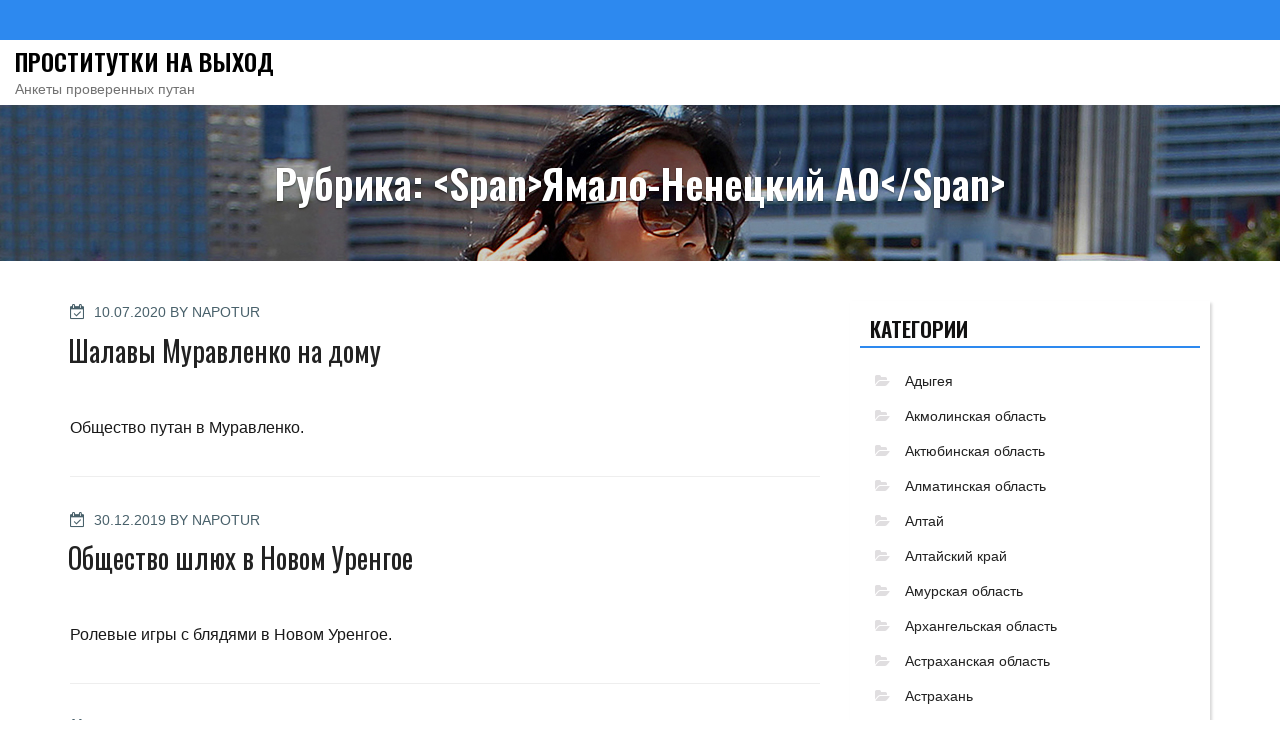

--- FILE ---
content_type: text/html; charset=UTF-8
request_url: https://posterfoto.ru/tours/category/yamalo-neneckij-ao
body_size: 12601
content:
<!DOCTYPE html>
<html lang="ru-RU" prefix="og: https://ogp.me/ns#" class="no-js">
<head>
<meta charset="UTF-8">
<meta name="viewport" content="width=device-width, initial-scale=1">
<link rel="profile" href="https://gmpg.org/xfn/11">
<script>(function(html){html.className = html.className.replace(/\bno-js\b/,'js')})(document.documentElement);</script>

<!-- SEO от Rank Math - https://rankmath.com/ -->
<title>Ямало-Ненецкий АО - Проститутки на выход</title>
<meta name="robots" content="index, follow, max-snippet:-1, max-video-preview:-1, max-image-preview:large"/>
<link rel="canonical" href="https://posterfoto.ru/tours/category/yamalo-neneckij-ao" />
<link rel="next" href="https://posterfoto.ru/tours/category/yamalo-neneckij-ao/page/2" />
<meta property="og:locale" content="ru_RU" />
<meta property="og:type" content="article" />
<meta property="og:title" content="Ямало-Ненецкий АО - Проститутки на выход" />
<meta property="og:url" content="http://posterfoto.ru/tours/category/yamalo-neneckij-ao" />
<meta property="og:site_name" content="Проститутки на выход" />
<meta name="twitter:card" content="summary_large_image" />
<meta name="twitter:title" content="Ямало-Ненецкий АО - Проститутки на выход" />
<meta name="twitter:label1" content="Записи" />
<meta name="twitter:data1" content="27" />
<script type="application/ld+json" class="rank-math-schema">{"@context":"https://schema.org","@graph":[{"@type":"Person","@id":"http://posterfoto.ru/#person","name":"\u041f\u0440\u043e\u0441\u0442\u0438\u0442\u0443\u0442\u043a\u0438 \u043d\u0430 \u0432\u044b\u0445\u043e\u0434"},{"@type":"WebSite","@id":"http://posterfoto.ru/#website","url":"http://posterfoto.ru","name":"\u041f\u0440\u043e\u0441\u0442\u0438\u0442\u0443\u0442\u043a\u0438 \u043d\u0430 \u0432\u044b\u0445\u043e\u0434","publisher":{"@id":"http://posterfoto.ru/#person"},"inLanguage":"ru-RU"},{"@type":"CollectionPage","@id":"http://posterfoto.ru/tours/category/yamalo-neneckij-ao#webpage","url":"http://posterfoto.ru/tours/category/yamalo-neneckij-ao","name":"\u042f\u043c\u0430\u043b\u043e-\u041d\u0435\u043d\u0435\u0446\u043a\u0438\u0439 \u0410\u041e - \u041f\u0440\u043e\u0441\u0442\u0438\u0442\u0443\u0442\u043a\u0438 \u043d\u0430 \u0432\u044b\u0445\u043e\u0434","isPartOf":{"@id":"http://posterfoto.ru/#website"},"inLanguage":"ru-RU"}]}</script>
<!-- /Rank Math WordPress SEO плагин -->

<link rel='dns-prefetch' href='//fonts.googleapis.com' />
<link href='https://fonts.gstatic.com' crossorigin rel='preconnect' />
<link rel="alternate" type="application/rss+xml" title="Проститутки на выход &raquo; Лента" href="https://posterfoto.ru/feed" />
<link rel="alternate" type="application/rss+xml" title="Проститутки на выход &raquo; Лента комментариев" href="https://posterfoto.ru/comments/feed" />
<link rel="alternate" type="application/rss+xml" title="Проститутки на выход &raquo; Лента рубрики Ямало-Ненецкий АО" href="https://posterfoto.ru/tours/category/yamalo-neneckij-ao/feed" />
<script type="text/javascript">
window._wpemojiSettings = {"baseUrl":"https:\/\/s.w.org\/images\/core\/emoji\/14.0.0\/72x72\/","ext":".png","svgUrl":"https:\/\/s.w.org\/images\/core\/emoji\/14.0.0\/svg\/","svgExt":".svg","source":{"concatemoji":"http:\/\/posterfoto.ru\/wp-includes\/js\/wp-emoji-release.min.js?ver=6.3.7"}};
/*! This file is auto-generated */
!function(i,n){var o,s,e;function c(e){try{var t={supportTests:e,timestamp:(new Date).valueOf()};sessionStorage.setItem(o,JSON.stringify(t))}catch(e){}}function p(e,t,n){e.clearRect(0,0,e.canvas.width,e.canvas.height),e.fillText(t,0,0);var t=new Uint32Array(e.getImageData(0,0,e.canvas.width,e.canvas.height).data),r=(e.clearRect(0,0,e.canvas.width,e.canvas.height),e.fillText(n,0,0),new Uint32Array(e.getImageData(0,0,e.canvas.width,e.canvas.height).data));return t.every(function(e,t){return e===r[t]})}function u(e,t,n){switch(t){case"flag":return n(e,"\ud83c\udff3\ufe0f\u200d\u26a7\ufe0f","\ud83c\udff3\ufe0f\u200b\u26a7\ufe0f")?!1:!n(e,"\ud83c\uddfa\ud83c\uddf3","\ud83c\uddfa\u200b\ud83c\uddf3")&&!n(e,"\ud83c\udff4\udb40\udc67\udb40\udc62\udb40\udc65\udb40\udc6e\udb40\udc67\udb40\udc7f","\ud83c\udff4\u200b\udb40\udc67\u200b\udb40\udc62\u200b\udb40\udc65\u200b\udb40\udc6e\u200b\udb40\udc67\u200b\udb40\udc7f");case"emoji":return!n(e,"\ud83e\udef1\ud83c\udffb\u200d\ud83e\udef2\ud83c\udfff","\ud83e\udef1\ud83c\udffb\u200b\ud83e\udef2\ud83c\udfff")}return!1}function f(e,t,n){var r="undefined"!=typeof WorkerGlobalScope&&self instanceof WorkerGlobalScope?new OffscreenCanvas(300,150):i.createElement("canvas"),a=r.getContext("2d",{willReadFrequently:!0}),o=(a.textBaseline="top",a.font="600 32px Arial",{});return e.forEach(function(e){o[e]=t(a,e,n)}),o}function t(e){var t=i.createElement("script");t.src=e,t.defer=!0,i.head.appendChild(t)}"undefined"!=typeof Promise&&(o="wpEmojiSettingsSupports",s=["flag","emoji"],n.supports={everything:!0,everythingExceptFlag:!0},e=new Promise(function(e){i.addEventListener("DOMContentLoaded",e,{once:!0})}),new Promise(function(t){var n=function(){try{var e=JSON.parse(sessionStorage.getItem(o));if("object"==typeof e&&"number"==typeof e.timestamp&&(new Date).valueOf()<e.timestamp+604800&&"object"==typeof e.supportTests)return e.supportTests}catch(e){}return null}();if(!n){if("undefined"!=typeof Worker&&"undefined"!=typeof OffscreenCanvas&&"undefined"!=typeof URL&&URL.createObjectURL&&"undefined"!=typeof Blob)try{var e="postMessage("+f.toString()+"("+[JSON.stringify(s),u.toString(),p.toString()].join(",")+"));",r=new Blob([e],{type:"text/javascript"}),a=new Worker(URL.createObjectURL(r),{name:"wpTestEmojiSupports"});return void(a.onmessage=function(e){c(n=e.data),a.terminate(),t(n)})}catch(e){}c(n=f(s,u,p))}t(n)}).then(function(e){for(var t in e)n.supports[t]=e[t],n.supports.everything=n.supports.everything&&n.supports[t],"flag"!==t&&(n.supports.everythingExceptFlag=n.supports.everythingExceptFlag&&n.supports[t]);n.supports.everythingExceptFlag=n.supports.everythingExceptFlag&&!n.supports.flag,n.DOMReady=!1,n.readyCallback=function(){n.DOMReady=!0}}).then(function(){return e}).then(function(){var e;n.supports.everything||(n.readyCallback(),(e=n.source||{}).concatemoji?t(e.concatemoji):e.wpemoji&&e.twemoji&&(t(e.twemoji),t(e.wpemoji)))}))}((window,document),window._wpemojiSettings);
</script>
<style type="text/css">
img.wp-smiley,
img.emoji {
	display: inline !important;
	border: none !important;
	box-shadow: none !important;
	height: 1em !important;
	width: 1em !important;
	margin: 0 0.07em !important;
	vertical-align: -0.1em !important;
	background: none !important;
	padding: 0 !important;
}
</style>
	<link rel='stylesheet' id='wp-block-library-css' href="https://posterfoto.ru/wp-includes/css/dist/block-library/style.min.css?ver=6.3.7" type='text/css' media='all' />
<style id='classic-theme-styles-inline-css' type='text/css'>
/*! This file is auto-generated */
.wp-block-button__link{color:#fff;background-color:#32373c;border-radius:9999px;box-shadow:none;text-decoration:none;padding:calc(.667em + 2px) calc(1.333em + 2px);font-size:1.125em}.wp-block-file__button{background:#32373c;color:#fff;text-decoration:none}
</style>
<style id='global-styles-inline-css' type='text/css'>
body{--wp--preset--color--black: #000000;--wp--preset--color--cyan-bluish-gray: #abb8c3;--wp--preset--color--white: #ffffff;--wp--preset--color--pale-pink: #f78da7;--wp--preset--color--vivid-red: #cf2e2e;--wp--preset--color--luminous-vivid-orange: #ff6900;--wp--preset--color--luminous-vivid-amber: #fcb900;--wp--preset--color--light-green-cyan: #7bdcb5;--wp--preset--color--vivid-green-cyan: #00d084;--wp--preset--color--pale-cyan-blue: #8ed1fc;--wp--preset--color--vivid-cyan-blue: #0693e3;--wp--preset--color--vivid-purple: #9b51e0;--wp--preset--gradient--vivid-cyan-blue-to-vivid-purple: linear-gradient(135deg,rgba(6,147,227,1) 0%,rgb(155,81,224) 100%);--wp--preset--gradient--light-green-cyan-to-vivid-green-cyan: linear-gradient(135deg,rgb(122,220,180) 0%,rgb(0,208,130) 100%);--wp--preset--gradient--luminous-vivid-amber-to-luminous-vivid-orange: linear-gradient(135deg,rgba(252,185,0,1) 0%,rgba(255,105,0,1) 100%);--wp--preset--gradient--luminous-vivid-orange-to-vivid-red: linear-gradient(135deg,rgba(255,105,0,1) 0%,rgb(207,46,46) 100%);--wp--preset--gradient--very-light-gray-to-cyan-bluish-gray: linear-gradient(135deg,rgb(238,238,238) 0%,rgb(169,184,195) 100%);--wp--preset--gradient--cool-to-warm-spectrum: linear-gradient(135deg,rgb(74,234,220) 0%,rgb(151,120,209) 20%,rgb(207,42,186) 40%,rgb(238,44,130) 60%,rgb(251,105,98) 80%,rgb(254,248,76) 100%);--wp--preset--gradient--blush-light-purple: linear-gradient(135deg,rgb(255,206,236) 0%,rgb(152,150,240) 100%);--wp--preset--gradient--blush-bordeaux: linear-gradient(135deg,rgb(254,205,165) 0%,rgb(254,45,45) 50%,rgb(107,0,62) 100%);--wp--preset--gradient--luminous-dusk: linear-gradient(135deg,rgb(255,203,112) 0%,rgb(199,81,192) 50%,rgb(65,88,208) 100%);--wp--preset--gradient--pale-ocean: linear-gradient(135deg,rgb(255,245,203) 0%,rgb(182,227,212) 50%,rgb(51,167,181) 100%);--wp--preset--gradient--electric-grass: linear-gradient(135deg,rgb(202,248,128) 0%,rgb(113,206,126) 100%);--wp--preset--gradient--midnight: linear-gradient(135deg,rgb(2,3,129) 0%,rgb(40,116,252) 100%);--wp--preset--font-size--small: 13px;--wp--preset--font-size--medium: 20px;--wp--preset--font-size--large: 36px;--wp--preset--font-size--x-large: 42px;--wp--preset--spacing--20: 0.44rem;--wp--preset--spacing--30: 0.67rem;--wp--preset--spacing--40: 1rem;--wp--preset--spacing--50: 1.5rem;--wp--preset--spacing--60: 2.25rem;--wp--preset--spacing--70: 3.38rem;--wp--preset--spacing--80: 5.06rem;--wp--preset--shadow--natural: 6px 6px 9px rgba(0, 0, 0, 0.2);--wp--preset--shadow--deep: 12px 12px 50px rgba(0, 0, 0, 0.4);--wp--preset--shadow--sharp: 6px 6px 0px rgba(0, 0, 0, 0.2);--wp--preset--shadow--outlined: 6px 6px 0px -3px rgba(255, 255, 255, 1), 6px 6px rgba(0, 0, 0, 1);--wp--preset--shadow--crisp: 6px 6px 0px rgba(0, 0, 0, 1);}:where(.is-layout-flex){gap: 0.5em;}:where(.is-layout-grid){gap: 0.5em;}body .is-layout-flow > .alignleft{float: left;margin-inline-start: 0;margin-inline-end: 2em;}body .is-layout-flow > .alignright{float: right;margin-inline-start: 2em;margin-inline-end: 0;}body .is-layout-flow > .aligncenter{margin-left: auto !important;margin-right: auto !important;}body .is-layout-constrained > .alignleft{float: left;margin-inline-start: 0;margin-inline-end: 2em;}body .is-layout-constrained > .alignright{float: right;margin-inline-start: 2em;margin-inline-end: 0;}body .is-layout-constrained > .aligncenter{margin-left: auto !important;margin-right: auto !important;}body .is-layout-constrained > :where(:not(.alignleft):not(.alignright):not(.alignfull)){max-width: var(--wp--style--global--content-size);margin-left: auto !important;margin-right: auto !important;}body .is-layout-constrained > .alignwide{max-width: var(--wp--style--global--wide-size);}body .is-layout-flex{display: flex;}body .is-layout-flex{flex-wrap: wrap;align-items: center;}body .is-layout-flex > *{margin: 0;}body .is-layout-grid{display: grid;}body .is-layout-grid > *{margin: 0;}:where(.wp-block-columns.is-layout-flex){gap: 2em;}:where(.wp-block-columns.is-layout-grid){gap: 2em;}:where(.wp-block-post-template.is-layout-flex){gap: 1.25em;}:where(.wp-block-post-template.is-layout-grid){gap: 1.25em;}.has-black-color{color: var(--wp--preset--color--black) !important;}.has-cyan-bluish-gray-color{color: var(--wp--preset--color--cyan-bluish-gray) !important;}.has-white-color{color: var(--wp--preset--color--white) !important;}.has-pale-pink-color{color: var(--wp--preset--color--pale-pink) !important;}.has-vivid-red-color{color: var(--wp--preset--color--vivid-red) !important;}.has-luminous-vivid-orange-color{color: var(--wp--preset--color--luminous-vivid-orange) !important;}.has-luminous-vivid-amber-color{color: var(--wp--preset--color--luminous-vivid-amber) !important;}.has-light-green-cyan-color{color: var(--wp--preset--color--light-green-cyan) !important;}.has-vivid-green-cyan-color{color: var(--wp--preset--color--vivid-green-cyan) !important;}.has-pale-cyan-blue-color{color: var(--wp--preset--color--pale-cyan-blue) !important;}.has-vivid-cyan-blue-color{color: var(--wp--preset--color--vivid-cyan-blue) !important;}.has-vivid-purple-color{color: var(--wp--preset--color--vivid-purple) !important;}.has-black-background-color{background-color: var(--wp--preset--color--black) !important;}.has-cyan-bluish-gray-background-color{background-color: var(--wp--preset--color--cyan-bluish-gray) !important;}.has-white-background-color{background-color: var(--wp--preset--color--white) !important;}.has-pale-pink-background-color{background-color: var(--wp--preset--color--pale-pink) !important;}.has-vivid-red-background-color{background-color: var(--wp--preset--color--vivid-red) !important;}.has-luminous-vivid-orange-background-color{background-color: var(--wp--preset--color--luminous-vivid-orange) !important;}.has-luminous-vivid-amber-background-color{background-color: var(--wp--preset--color--luminous-vivid-amber) !important;}.has-light-green-cyan-background-color{background-color: var(--wp--preset--color--light-green-cyan) !important;}.has-vivid-green-cyan-background-color{background-color: var(--wp--preset--color--vivid-green-cyan) !important;}.has-pale-cyan-blue-background-color{background-color: var(--wp--preset--color--pale-cyan-blue) !important;}.has-vivid-cyan-blue-background-color{background-color: var(--wp--preset--color--vivid-cyan-blue) !important;}.has-vivid-purple-background-color{background-color: var(--wp--preset--color--vivid-purple) !important;}.has-black-border-color{border-color: var(--wp--preset--color--black) !important;}.has-cyan-bluish-gray-border-color{border-color: var(--wp--preset--color--cyan-bluish-gray) !important;}.has-white-border-color{border-color: var(--wp--preset--color--white) !important;}.has-pale-pink-border-color{border-color: var(--wp--preset--color--pale-pink) !important;}.has-vivid-red-border-color{border-color: var(--wp--preset--color--vivid-red) !important;}.has-luminous-vivid-orange-border-color{border-color: var(--wp--preset--color--luminous-vivid-orange) !important;}.has-luminous-vivid-amber-border-color{border-color: var(--wp--preset--color--luminous-vivid-amber) !important;}.has-light-green-cyan-border-color{border-color: var(--wp--preset--color--light-green-cyan) !important;}.has-vivid-green-cyan-border-color{border-color: var(--wp--preset--color--vivid-green-cyan) !important;}.has-pale-cyan-blue-border-color{border-color: var(--wp--preset--color--pale-cyan-blue) !important;}.has-vivid-cyan-blue-border-color{border-color: var(--wp--preset--color--vivid-cyan-blue) !important;}.has-vivid-purple-border-color{border-color: var(--wp--preset--color--vivid-purple) !important;}.has-vivid-cyan-blue-to-vivid-purple-gradient-background{background: var(--wp--preset--gradient--vivid-cyan-blue-to-vivid-purple) !important;}.has-light-green-cyan-to-vivid-green-cyan-gradient-background{background: var(--wp--preset--gradient--light-green-cyan-to-vivid-green-cyan) !important;}.has-luminous-vivid-amber-to-luminous-vivid-orange-gradient-background{background: var(--wp--preset--gradient--luminous-vivid-amber-to-luminous-vivid-orange) !important;}.has-luminous-vivid-orange-to-vivid-red-gradient-background{background: var(--wp--preset--gradient--luminous-vivid-orange-to-vivid-red) !important;}.has-very-light-gray-to-cyan-bluish-gray-gradient-background{background: var(--wp--preset--gradient--very-light-gray-to-cyan-bluish-gray) !important;}.has-cool-to-warm-spectrum-gradient-background{background: var(--wp--preset--gradient--cool-to-warm-spectrum) !important;}.has-blush-light-purple-gradient-background{background: var(--wp--preset--gradient--blush-light-purple) !important;}.has-blush-bordeaux-gradient-background{background: var(--wp--preset--gradient--blush-bordeaux) !important;}.has-luminous-dusk-gradient-background{background: var(--wp--preset--gradient--luminous-dusk) !important;}.has-pale-ocean-gradient-background{background: var(--wp--preset--gradient--pale-ocean) !important;}.has-electric-grass-gradient-background{background: var(--wp--preset--gradient--electric-grass) !important;}.has-midnight-gradient-background{background: var(--wp--preset--gradient--midnight) !important;}.has-small-font-size{font-size: var(--wp--preset--font-size--small) !important;}.has-medium-font-size{font-size: var(--wp--preset--font-size--medium) !important;}.has-large-font-size{font-size: var(--wp--preset--font-size--large) !important;}.has-x-large-font-size{font-size: var(--wp--preset--font-size--x-large) !important;}
.wp-block-navigation a:where(:not(.wp-element-button)){color: inherit;}
:where(.wp-block-post-template.is-layout-flex){gap: 1.25em;}:where(.wp-block-post-template.is-layout-grid){gap: 1.25em;}
:where(.wp-block-columns.is-layout-flex){gap: 2em;}:where(.wp-block-columns.is-layout-grid){gap: 2em;}
.wp-block-pullquote{font-size: 1.5em;line-height: 1.6;}
</style>
<link rel='stylesheet' id='same-category-posts-css' href="https://posterfoto.ru/wp-content/plugins/same-category-posts/same-category-posts.css?ver=6.3.7" type='text/css' media='all' />
<link rel='stylesheet' id='the-business-wp-fonts-css' href='https://fonts.googleapis.com/css?family=Raleway%3A300%2C300i%2C400%2C400i%2C600%2C600i%2C800%2C800i%7COswald%3A300%2C300i%2C400%2C400i%2C600%2C600i%2C800%2C800i&#038;subset=latin%2Clatin-ext' type='text/css' media='all' />
<link rel='stylesheet' id='boostrap-css-css' href="https://posterfoto.ru/wp-content/themes/the-business-wp/css/bootstrap.min.css?ver=3.3.6" type='text/css' media='all' />
<link rel='stylesheet' id='the-business-wp-style-css' href="https://posterfoto.ru/wp-content/themes/the-business-wp/style.css?ver=6.3.7" type='text/css' media='all' />
<link rel='stylesheet' id='fontawesome-css-css' href="https://posterfoto.ru/wp-content/themes/the-business-wp/fonts/font-awesome/css/font-awesome.css?ver=4.7" type='text/css' media='all' />
<link rel='stylesheet' id='rpt_front_style-css' href="https://posterfoto.ru/wp-content/plugins/related-posts-thumbnails/assets/css/front.css?ver=1.6.2" type='text/css' media='all' />
<!--[if lt IE 9]>
<script type='text/javascript' src='http://posterfoto.ru/wp-content/themes/the-business-wp/js/html5.js?ver=3.7.3' id='html5-js'></script>
<![endif]-->
<script type='text/javascript' src="https://posterfoto.ru/wp-includes/js/jquery/jquery.min.js?ver=3.7.0" id='jquery-core-js'></script>
<script type='text/javascript' src="https://posterfoto.ru/wp-includes/js/jquery/jquery-migrate.min.js?ver=3.4.1" id='jquery-migrate-js'></script>
<link rel="https://api.w.org/" href="https://posterfoto.ru/wp-json/" /><link rel="alternate" type="application/json" href="https://posterfoto.ru/wp-json/wp/v2/categories/23" /><link rel="EditURI" type="application/rsd+xml" title="RSD" href="https://posterfoto.ru/xmlrpc.php?rsd" />
<meta name="generator" content="WordPress 6.3.7" />
	<style type="text/css" id="custom-footer-colors" >
		

.footer-foreground {}
.footer-foreground .widget-title, 
.footer-foreground a, 
.footer-foreground p, 
.footer-foreground li,
.footer-foreground table,
.footer-foreground .widget
{
  color:#fff;
}

.footer-foreground a:hover, .footer-foreground a:active {color:#2d89ef;}

	</style>
      <style>
      #related_posts_thumbnails li{
          border-right: 1px solid #dddddd;
          background-color: #ffffff      }
      #related_posts_thumbnails li:hover{
          background-color: #eeeeee;
      }
      .relpost_content{
          font-size: 12px;
          color: #333333;
      }
      .relpost-block-single{
          background-color: #ffffff;
          border-right: 1px solid  #dddddd;
          border-left: 1px solid  #dddddd;
          margin-right: -1px;
      }
      .relpost-block-single:hover{
          background-color: #eeeeee;
      }
      </style>

  </head>
<body class="archive category category-yamalo-neneckij-ao category-23 group-blog hfeed has-header-image has-sidebar colors-blue" >

<!-- The Search Modal Dialog -->
<div id="myModal" class="modal">
  <!-- Modal content -->
  <div class="modal-content">
    <span id="search-close" class="close">&times;</span>
	<br/> <br/>
    

<form role="search" method="get" class="search-form" action="https://posterfoto.ru/">
	<label for="search-form-6973b2dbeccc0">
		<span class="screen-reader-text">Search for:</span>
	</label>
	<input type="search" id="search-form-6973b2dbeccc0" class="search-field" placeholder="Search &hellip;" value="" name="s" />
	<button type="submit" class="search-submit"><span class="fa icon fa-search" aria-hidden="true" role="img"> <use href="#icon-search" xlink:href="#icon-search"></use> </span><span class="screen-reader-text">Search</span></button>
</form>
	<br/> 
  </div>
</div><!-- end search model-->

<div id="page" class="site">


<a class="skip-link screen-reader-text" href="#main">
Skip to content</a>
<header id="masthead" class="site-header" role="banner">

	<!-- start of mini header -->
		      
			<div class="mini-header hidden-xs">
				<div class="container">
					
						<div class="col-md-6 col-sm-6 header-contact-section" >
						 
							<ul class="contact-list-top">
																					</ul>
						 
						</div>
						<div class="col-md-6 col-sm-6">			
							<ul class="mimi-header-social-icon pull-right animate fadeInRight" >							
																																							</ul>
						</div>	
					
				</div>	
			</div>
				
	 <!-- .end of contacts mini header -->  
	 
  <!--top menu, site branding-->
 <div id="sticky-nav" >
   <div class="container vertical-center"> 
    <div class="col-md-4 col-sm-4 site-branding" >
	      <div class="site-branding-text">
                <p class="site-title"><a href="https://posterfoto.ru/" rel="home">Проститутки на выход</a></p>
                        <p class="site-description">Анкеты проверенных путан</p>
              </div>
      <!-- .site-branding-text -->
    </div>
    <!-- .end of site-branding -->
	
	<!-- start of navigation menu -->
    <div class="col-md-8 col-sm-8 " >	
      	  
    </div>  
	<!-- end of navigation menu --> 
	
			
   </div>
   <!-- .container -->	
  </div>
  <!-- #masthead -->
  
</header>

 	
	<div class="sub-header" style="background:url('http://posterfoto.ru/wp-content/uploads/0308508.jpg');">
	
	<div class="sub-header-inner sectionoverlay">
	<div class="title">Рубрика: &lt;span&gt;Ямало-Ненецкий АО&lt;/span&gt;</div>	</div>
</div><!-- .sub-header -->

<div class="container background">

	<div class="row">
				
	<div id="primary" class="col-md-8 col-sm-8 content-area">
		<main id="main" class="site-main" role="main">

					
<article id="post-10307" class="post-10307 post type-post status-publish format-standard has-post-thumbnail hentry category-yamalo-neneckij-ao tag-novenkie">

	<header class="entry-header">
					<div class="entry-meta">
				<span class="screen-reader-text">Posted on</span> <a href="https://posterfoto.ru/tours/10307" rel="bookmark"><time class="entry-date published updated" datetime="2020-07-10T08:19:53+03:00">10.07.2020</time></a>				<span> by napotur</span>
								
			</div><!-- .entry-meta -->
		
		<h2 class="entry-title"><a href="https://posterfoto.ru/tours/10307" rel="bookmark">Шалавы Муравленко на дому</a></h2>	</header><!-- .entry-header -->
	
		<div class="post-thumbnail" >
		<a href="https://posterfoto.ru/tours/10307">
			<img width="500" height="475" src="https://posterfoto.ru/wp-content/uploads/vqa_95262.jpg" class="attachment-full size-full wp-post-image" alt="" decoding="async" fetchpriority="high" srcset="http://posterfoto.ru/wp-content/uploads/vqa_95262.jpg 500w, http://posterfoto.ru/wp-content/uploads/vqa_95262-300x285.jpg 300w" sizes="(max-width: 500px) 100vw, 500px" />		</a>
	</div><!-- .post-thumbnail -->
		
	
	<div class="entry-container">	
		<div class="entry-summary">
			<p>Общество путан в Муравленко.</p>
		</div><!-- .entry-summary -->
	</div>

</article><!-- #post-## -->

<article id="post-4709" class="post-4709 post type-post status-publish format-standard has-post-thumbnail hentry category-yamalo-neneckij-ao tag-chastnie">

	<header class="entry-header">
					<div class="entry-meta">
				<span class="screen-reader-text">Posted on</span> <a href="https://posterfoto.ru/tours/4709" rel="bookmark"><time class="entry-date published updated" datetime="2019-12-30T05:39:21+03:00">30.12.2019</time></a>				<span> by napotur</span>
								
			</div><!-- .entry-meta -->
		
		<h2 class="entry-title"><a href="https://posterfoto.ru/tours/4709" rel="bookmark">Общество шлюх в Новом Уренгое</a></h2>	</header><!-- .entry-header -->
	
		<div class="post-thumbnail" >
		<a href="https://posterfoto.ru/tours/4709">
			<img width="500" height="651" src="https://posterfoto.ru/wp-content/uploads/vqa_97321.jpg" class="attachment-full size-full wp-post-image" alt="" decoding="async" srcset="http://posterfoto.ru/wp-content/uploads/vqa_97321.jpg 500w, http://posterfoto.ru/wp-content/uploads/vqa_97321-230x300.jpg 230w" sizes="(max-width: 500px) 100vw, 500px" />		</a>
	</div><!-- .post-thumbnail -->
		
	
	<div class="entry-container">	
		<div class="entry-summary">
			<p>Ролевые игры с блядями в Новом Уренгое.</p>
		</div><!-- .entry-summary -->
	</div>

</article><!-- #post-## -->

<article id="post-7822" class="post-7822 post type-post status-publish format-standard has-post-thumbnail hentry category-yamalo-neneckij-ao tag-nedorogie">

	<header class="entry-header">
					<div class="entry-meta">
				<span class="screen-reader-text">Posted on</span> <a href="https://posterfoto.ru/tours/7822" rel="bookmark"><time class="entry-date published updated" datetime="2019-08-24T17:23:56+03:00">24.08.2019</time></a>				<span> by napotur</span>
								
			</div><!-- .entry-meta -->
		
		<h2 class="entry-title"><a href="https://posterfoto.ru/tours/7822" rel="bookmark">Шлюхи-азиатки в Надыме</a></h2>	</header><!-- .entry-header -->
	
		<div class="post-thumbnail" >
		<a href="https://posterfoto.ru/tours/7822">
			<img width="500" height="279" src="https://posterfoto.ru/wp-content/uploads/vqa_97400.jpg" class="attachment-full size-full wp-post-image" alt="" decoding="async" srcset="http://posterfoto.ru/wp-content/uploads/vqa_97400.jpg 500w, http://posterfoto.ru/wp-content/uploads/vqa_97400-300x167.jpg 300w" sizes="(max-width: 500px) 100vw, 500px" />		</a>
	</div><!-- .post-thumbnail -->
		
	
	<div class="entry-container">	
		<div class="entry-summary">
			<p>Поиск в Надыме шалавы?</p>
		</div><!-- .entry-summary -->
	</div>

</article><!-- #post-## -->

<article id="post-10155" class="post-10155 post type-post status-publish format-standard has-post-thumbnail hentry category-yamalo-neneckij-ao tag-novenkie">

	<header class="entry-header">
					<div class="entry-meta">
				<span class="screen-reader-text">Posted on</span> <a href="https://posterfoto.ru/tours/10155" rel="bookmark"><time class="entry-date published updated" datetime="2019-07-21T00:52:45+03:00">21.07.2019</time></a>				<span> by napotur</span>
								
			</div><!-- .entry-meta -->
		
		<h2 class="entry-title"><a href="https://posterfoto.ru/tours/10155" rel="bookmark">Бляди Лабытнанги в контакте</a></h2>	</header><!-- .entry-header -->
	
		<div class="post-thumbnail" >
		<a href="https://posterfoto.ru/tours/10155">
			<img width="500" height="604" src="https://posterfoto.ru/wp-content/uploads/vqa_95480.jpg" class="attachment-full size-full wp-post-image" alt="" decoding="async" loading="lazy" srcset="http://posterfoto.ru/wp-content/uploads/vqa_95480.jpg 500w, http://posterfoto.ru/wp-content/uploads/vqa_95480-248x300.jpg 248w" sizes="(max-width: 500px) 100vw, 500px" />		</a>
	</div><!-- .post-thumbnail -->
		
	
	<div class="entry-container">	
		<div class="entry-summary">
			<p>Фото/видео блядей Лабытнанги.</p>
		</div><!-- .entry-summary -->
	</div>

</article><!-- #post-## -->

<article id="post-10140" class="post-10140 post type-post status-publish format-standard has-post-thumbnail hentry category-yamalo-neneckij-ao tag-novenkie">

	<header class="entry-header">
					<div class="entry-meta">
				<span class="screen-reader-text">Posted on</span> <a href="https://posterfoto.ru/tours/10140" rel="bookmark"><time class="entry-date published updated" datetime="2019-07-21T00:52:44+03:00">21.07.2019</time></a>				<span> by napotur</span>
								
			</div><!-- .entry-meta -->
		
		<h2 class="entry-title"><a href="https://posterfoto.ru/tours/10140" rel="bookmark">Путаны в Надыме (секс втроём)</a></h2>	</header><!-- .entry-header -->
	
		<div class="post-thumbnail" >
		<a href="https://posterfoto.ru/tours/10140">
			<img width="322" height="270" src="https://posterfoto.ru/wp-content/uploads/vqa_95728.jpg" class="attachment-full size-full wp-post-image" alt="" decoding="async" loading="lazy" srcset="http://posterfoto.ru/wp-content/uploads/vqa_95728.jpg 322w, http://posterfoto.ru/wp-content/uploads/vqa_95728-300x252.jpg 300w" sizes="(max-width: 322px) 100vw, 322px" />		</a>
	</div><!-- .post-thumbnail -->
		
	
	<div class="entry-container">	
		<div class="entry-summary">
			<p>Проститутки для секса в Надыме.</p>
		</div><!-- .entry-summary -->
	</div>

</article><!-- #post-## -->

<article id="post-10063" class="post-10063 post type-post status-publish format-standard has-post-thumbnail hentry category-yamalo-neneckij-ao tag-novenkie">

	<header class="entry-header">
					<div class="entry-meta">
				<span class="screen-reader-text">Posted on</span> <a href="https://posterfoto.ru/tours/10063" rel="bookmark"><time class="entry-date published updated" datetime="2019-07-21T00:52:41+03:00">21.07.2019</time></a>				<span> by napotur</span>
								
			</div><!-- .entry-meta -->
		
		<h2 class="entry-title"><a href="https://posterfoto.ru/tours/10063" rel="bookmark">Реальные бляди Ноябрьска</a></h2>	</header><!-- .entry-header -->
	
		<div class="post-thumbnail" >
		<a href="https://posterfoto.ru/tours/10063">
			<img width="500" height="237" src="https://posterfoto.ru/wp-content/uploads/vqa_96203.jpg" class="attachment-full size-full wp-post-image" alt="" decoding="async" loading="lazy" srcset="http://posterfoto.ru/wp-content/uploads/vqa_96203.jpg 500w, http://posterfoto.ru/wp-content/uploads/vqa_96203-300x142.jpg 300w" sizes="(max-width: 500px) 100vw, 500px" />		</a>
	</div><!-- .post-thumbnail -->
		
	
	<div class="entry-container">	
		<div class="entry-summary">
			<p>Шлюхи в городе Ноябрьске.</p>
		</div><!-- .entry-summary -->
	</div>

</article><!-- #post-## -->

<article id="post-8442" class="post-8442 post type-post status-publish format-standard has-post-thumbnail hentry category-yamalo-neneckij-ao tag-nedorogie">

	<header class="entry-header">
					<div class="entry-meta">
				<span class="screen-reader-text">Posted on</span> <a href="https://posterfoto.ru/tours/8442" rel="bookmark"><time class="entry-date published updated" datetime="2019-07-21T00:49:31+03:00">21.07.2019</time></a>				<span> by napotur</span>
								
			</div><!-- .entry-meta -->
		
		<h2 class="entry-title"><a href="https://posterfoto.ru/tours/8442" rel="bookmark">Классные шалавы Ноябрьска</a></h2>	</header><!-- .entry-header -->
	
		<div class="post-thumbnail" >
		<a href="https://posterfoto.ru/tours/8442">
			<img width="500" height="610" src="https://posterfoto.ru/wp-content/uploads/vqa_96621.jpg" class="attachment-full size-full wp-post-image" alt="" decoding="async" loading="lazy" srcset="http://posterfoto.ru/wp-content/uploads/vqa_96621.jpg 500w, http://posterfoto.ru/wp-content/uploads/vqa_96621-246x300.jpg 246w" sizes="(max-width: 500px) 100vw, 500px" />		</a>
	</div><!-- .post-thumbnail -->
		
	
	<div class="entry-container">	
		<div class="entry-summary">
			<p>Классные шлюхи Ноябрьска.</p>
		</div><!-- .entry-summary -->
	</div>

</article><!-- #post-## -->

<article id="post-8409" class="post-8409 post type-post status-publish format-standard has-post-thumbnail hentry category-yamalo-neneckij-ao tag-nedorogie">

	<header class="entry-header">
					<div class="entry-meta">
				<span class="screen-reader-text">Posted on</span> <a href="https://posterfoto.ru/tours/8409" rel="bookmark"><time class="entry-date published updated" datetime="2019-07-21T00:49:30+03:00">21.07.2019</time></a>				<span> by napotur</span>
								
			</div><!-- .entry-meta -->
		
		<h2 class="entry-title"><a href="https://posterfoto.ru/tours/8409" rel="bookmark">Чувственные путаны Муравленко</a></h2>	</header><!-- .entry-header -->
	
		<div class="post-thumbnail" >
		<a href="https://posterfoto.ru/tours/8409">
			<img width="500" height="279" src="https://posterfoto.ru/wp-content/uploads/vqa_95406.jpg" class="attachment-full size-full wp-post-image" alt="" decoding="async" loading="lazy" srcset="http://posterfoto.ru/wp-content/uploads/vqa_95406.jpg 500w, http://posterfoto.ru/wp-content/uploads/vqa_95406-300x167.jpg 300w" sizes="(max-width: 500px) 100vw, 500px" />		</a>
	</div><!-- .post-thumbnail -->
		
	
	<div class="entry-container">	
		<div class="entry-summary">
			<p>Индивидуалки в Муравленко (впечатления).</p>
		</div><!-- .entry-summary -->
	</div>

</article><!-- #post-## -->

<article id="post-8365" class="post-8365 post type-post status-publish format-standard has-post-thumbnail hentry category-yamalo-neneckij-ao tag-nedorogie">

	<header class="entry-header">
					<div class="entry-meta">
				<span class="screen-reader-text">Posted on</span> <a href="https://posterfoto.ru/tours/8365" rel="bookmark"><time class="entry-date published updated" datetime="2019-07-21T00:49:29+03:00">21.07.2019</time></a>				<span> by napotur</span>
								
			</div><!-- .entry-meta -->
		
		<h2 class="entry-title"><a href="https://posterfoto.ru/tours/8365" rel="bookmark">Шалавы Губкинского (18 -летние)</a></h2>	</header><!-- .entry-header -->
	
		<div class="post-thumbnail" >
		<a href="https://posterfoto.ru/tours/8365">
			<img width="500" height="266" src="https://posterfoto.ru/wp-content/uploads/vqa_96455.jpg" class="attachment-full size-full wp-post-image" alt="" decoding="async" loading="lazy" srcset="http://posterfoto.ru/wp-content/uploads/vqa_96455.jpg 500w, http://posterfoto.ru/wp-content/uploads/vqa_96455-300x160.jpg 300w" sizes="(max-width: 500px) 100vw, 500px" />		</a>
	</div><!-- .post-thumbnail -->
		
	
	<div class="entry-container">	
		<div class="entry-summary">
			<p>Шалавы в Губкинском за деньги.</p>
		</div><!-- .entry-summary -->
	</div>

</article><!-- #post-## -->

<article id="post-7969" class="post-7969 post type-post status-publish format-standard has-post-thumbnail hentry category-yamalo-neneckij-ao tag-nedorogie">

	<header class="entry-header">
					<div class="entry-meta">
				<span class="screen-reader-text">Posted on</span> <a href="https://posterfoto.ru/tours/7969" rel="bookmark"><time class="entry-date published updated" datetime="2019-07-21T00:48:45+03:00">21.07.2019</time></a>				<span> by napotur</span>
								
			</div><!-- .entry-meta -->
		
		<h2 class="entry-title"><a href="https://posterfoto.ru/tours/7969" rel="bookmark">Доступные бляди Тарко-Сале</a></h2>	</header><!-- .entry-header -->
	
		<div class="post-thumbnail" >
		<a href="https://posterfoto.ru/tours/7969">
			<img width="500" height="280" src="https://posterfoto.ru/wp-content/uploads/vqa_95658.jpg" class="attachment-full size-full wp-post-image" alt="" decoding="async" loading="lazy" srcset="http://posterfoto.ru/wp-content/uploads/vqa_95658.jpg 500w, http://posterfoto.ru/wp-content/uploads/vqa_95658-300x168.jpg 300w" sizes="(max-width: 500px) 100vw, 500px" />		</a>
	</div><!-- .post-thumbnail -->
		
	
	<div class="entry-container">	
		<div class="entry-summary">
			<p>Толстые шлюхи Тарко-Сале.</p>
		</div><!-- .entry-summary -->
	</div>

</article><!-- #post-## -->

	<nav class="navigation pagination" aria-label="Записи">
		<h2 class="screen-reader-text">Навигация по записям</h2>
		<div class="nav-links"><span aria-current="page" class="page-numbers current"><span class="meta-nav screen-reader-text">Page </span>1</span>
<a class="page-numbers" href="https://posterfoto.ru/tours/category/yamalo-neneckij-ao/page/2"><span class="meta-nav screen-reader-text">Page </span>2</a>
<a class="page-numbers" href="https://posterfoto.ru/tours/category/yamalo-neneckij-ao/page/3"><span class="meta-nav screen-reader-text">Page </span>3</a>
<a class="next page-numbers" href="https://posterfoto.ru/tours/category/yamalo-neneckij-ao/page/2"><span class="screen-reader-text">Next Post</span><span aria-hidden="true" class="nav-subtitle">Next</span> <span class="nav-title">View<span class="nav-margin-right"></span><i class="fa fa-arrow-right" aria-hidden="true"></i></span></a></div>
	</nav>
		</main><!-- #main -->
	</div><!-- #primary -->
			<div class="col-md-4 col-sm-4  col-xs-12 floateright" > 
		
<aside id="secondary" class="widget-area" role="complementary" aria-label="Blog Sidebar">
	<section id="categories-2" class="widget widget_categories"><h2 class="widget-title">Категории</h2>
			<ul>
					<li class="cat-item cat-item-181"><a href="https://posterfoto.ru/tours/category/adigeya">Адыгея</a>
</li>
	<li class="cat-item cat-item-156"><a href="https://posterfoto.ru/tours/category/akmolinskaya-oblast">Акмолинская область</a>
</li>
	<li class="cat-item cat-item-189"><a href="https://posterfoto.ru/tours/category/aktyubinskaya-oblast">Актюбинская область</a>
</li>
	<li class="cat-item cat-item-167"><a href="https://posterfoto.ru/tours/category/almatinskaya-oblast">Алматинская область</a>
</li>
	<li class="cat-item cat-item-169"><a href="https://posterfoto.ru/tours/category/altaj">Алтай</a>
</li>
	<li class="cat-item cat-item-146"><a href="https://posterfoto.ru/tours/category/altajskij-kraj">Алтайский край</a>
</li>
	<li class="cat-item cat-item-31"><a href="https://posterfoto.ru/tours/category/amurskaya-oblast">Амурская область</a>
</li>
	<li class="cat-item cat-item-148"><a href="https://posterfoto.ru/tours/category/arhangelskaya-oblast">Архангельская область</a>
</li>
	<li class="cat-item cat-item-118"><a href="https://posterfoto.ru/tours/category/astrahanskaya-oblast">Астраханская область</a>
</li>
	<li class="cat-item cat-item-74"><a href="https://posterfoto.ru/tours/category/astrahan">Астрахань</a>
</li>
	<li class="cat-item cat-item-170"><a href="https://posterfoto.ru/tours/category/atirauskaya-oblast">Атырауская область</a>
</li>
	<li class="cat-item cat-item-72"><a href="https://posterfoto.ru/tours/category/balashiha">Балашиха</a>
</li>
	<li class="cat-item cat-item-102"><a href="https://posterfoto.ru/tours/category/bashkortostan">Башкортостан</a>
</li>
	<li class="cat-item cat-item-73"><a href="https://posterfoto.ru/tours/category/belgorod">Белгород</a>
</li>
	<li class="cat-item cat-item-51"><a href="https://posterfoto.ru/tours/category/belgorodskaya-oblast">Белгородская область</a>
</li>
	<li class="cat-item cat-item-64"><a href="https://posterfoto.ru/tours/category/bibirevo">Бибирево</a>
</li>
	<li class="cat-item cat-item-126"><a href="https://posterfoto.ru/tours/category/bijsk">Бийск</a>
</li>
	<li class="cat-item cat-item-152"><a href="https://posterfoto.ru/tours/category/biryulevo">Бирюлево</a>
</li>
	<li class="cat-item cat-item-113"><a href="https://posterfoto.ru/tours/category/brestskaya-oblast">Брестская область</a>
</li>
	<li class="cat-item cat-item-25"><a href="https://posterfoto.ru/tours/category/bryansk">Брянск</a>
</li>
	<li class="cat-item cat-item-109"><a href="https://posterfoto.ru/tours/category/bryanskaya-oblast">Брянская область</a>
</li>
	<li class="cat-item cat-item-150"><a href="https://posterfoto.ru/tours/category/buryatiya">Бурятия</a>
</li>
	<li class="cat-item cat-item-55"><a href="https://posterfoto.ru/tours/category/butovo">Бутово</a>
</li>
	<li class="cat-item cat-item-40"><a href="https://posterfoto.ru/tours/category/vidnoe">Видное</a>
</li>
	<li class="cat-item cat-item-45"><a href="https://posterfoto.ru/tours/category/vinnickaya-oblast">Винницкая область</a>
</li>
	<li class="cat-item cat-item-98"><a href="https://posterfoto.ru/tours/category/vitebskaya-oblast">Витебская область</a>
</li>
	<li class="cat-item cat-item-90"><a href="https://posterfoto.ru/tours/category/vladimir">Владимир</a>
</li>
	<li class="cat-item cat-item-100"><a href="https://posterfoto.ru/tours/category/vladimirskaya-oblast">Владимирская область</a>
</li>
	<li class="cat-item cat-item-42"><a href="https://posterfoto.ru/tours/category/volgograd">Волгоград</a>
</li>
	<li class="cat-item cat-item-163"><a href="https://posterfoto.ru/tours/category/volgogradskaya-oblast">Волгоградская область</a>
</li>
	<li class="cat-item cat-item-10"><a href="https://posterfoto.ru/tours/category/vologodskaya-oblast">Вологодская область</a>
</li>
	<li class="cat-item cat-item-120"><a href="https://posterfoto.ru/tours/category/volinskaya-oblast">Волынская область</a>
</li>
	<li class="cat-item cat-item-147"><a href="https://posterfoto.ru/tours/category/voronezh">Воронеж</a>
</li>
	<li class="cat-item cat-item-115"><a href="https://posterfoto.ru/tours/category/voronezhskaya-oblast">Воронежская область</a>
</li>
	<li class="cat-item cat-item-97"><a href="https://posterfoto.ru/tours/category/vostochno-kazahstanskaya-oblast">Восточно-Казахстанская область</a>
</li>
	<li class="cat-item cat-item-144"><a href="https://posterfoto.ru/tours/category/golicino">Голицино</a>
</li>
	<li class="cat-item cat-item-37"><a href="https://posterfoto.ru/tours/category/gomelskaya-oblast">Гомельская область</a>
</li>
	<li class="cat-item cat-item-131"><a href="https://posterfoto.ru/tours/category/dagestan">Дагестан</a>
</li>
	<li class="cat-item cat-item-12"><a href="https://posterfoto.ru/tours/category/dnepropetrovskaya-oblast">Днепропетровская область</a>
</li>
	<li class="cat-item cat-item-122"><a href="https://posterfoto.ru/tours/category/dnr">ДНР</a>
</li>
	<li class="cat-item cat-item-48"><a href="https://posterfoto.ru/tours/category/domodedovo">Домодедово</a>
</li>
	<li class="cat-item cat-item-20"><a href="https://posterfoto.ru/tours/category/doneckaya-oblast">Донецкая область</a>
</li>
	<li class="cat-item cat-item-190"><a href="https://posterfoto.ru/tours/category/evrejskaya-ao">Еврейская АО</a>
</li>
	<li class="cat-item cat-item-67"><a href="https://posterfoto.ru/tours/category/ekaterinburg">Екатеринбург</a>
</li>
	<li class="cat-item cat-item-91"><a href="https://posterfoto.ru/tours/category/zhambilskaya-oblast">Жамбыльская область</a>
</li>
	<li class="cat-item cat-item-123"><a href="https://posterfoto.ru/tours/category/zhitomirskaya-oblast">Житомирская область</a>
</li>
	<li class="cat-item cat-item-137"><a href="https://posterfoto.ru/tours/category/zabajkalskij-kraj">Забайкальский край</a>
</li>
	<li class="cat-item cat-item-22"><a href="https://posterfoto.ru/tours/category/zakarpatskaya-oblast">Закарпатская область</a>
</li>
	<li class="cat-item cat-item-184"><a href="https://posterfoto.ru/tours/category/zapadno-kazahstanskaya-oblast">Западно-Казахстанская область</a>
</li>
	<li class="cat-item cat-item-132"><a href="https://posterfoto.ru/tours/category/zaporozhskaya-oblast">Запорожская область</a>
</li>
	<li class="cat-item cat-item-112"><a href="https://posterfoto.ru/tours/category/ivano-frankovskaya-oblast">Ивано-Франковская область</a>
</li>
	<li class="cat-item cat-item-27"><a href="https://posterfoto.ru/tours/category/ivanovo">Иваново</a>
</li>
	<li class="cat-item cat-item-141"><a href="https://posterfoto.ru/tours/category/ivanovskaya-oblast">Ивановская область</a>
</li>
	<li class="cat-item cat-item-105"><a href="https://posterfoto.ru/tours/category/izhevsk">Ижевск</a>
</li>
	<li class="cat-item cat-item-124"><a href="https://posterfoto.ru/tours/category/izmajlovo">Измайлово</a>
</li>
	<li class="cat-item cat-item-187"><a href="https://posterfoto.ru/tours/category/ingushetiya">Ингушетия</a>
</li>
	<li class="cat-item cat-item-5"><a href="https://posterfoto.ru/tours/category/irkutsk">Иркутск</a>
</li>
	<li class="cat-item cat-item-8"><a href="https://posterfoto.ru/tours/category/irkutskaya-oblast">Иркутская область</a>
</li>
	<li class="cat-item cat-item-154"><a href="https://posterfoto.ru/tours/category/kabardino-balkariya">Кабардино-Балкария</a>
</li>
	<li class="cat-item cat-item-121"><a href="https://posterfoto.ru/tours/category/kazan">Казань</a>
</li>
	<li class="cat-item cat-item-99"><a href="https://posterfoto.ru/tours/category/kaliningradskaya-oblast">Калининградская область</a>
</li>
	<li class="cat-item cat-item-157"><a href="https://posterfoto.ru/tours/category/kalmikiya">Калмыкия</a>
</li>
	<li class="cat-item cat-item-17"><a href="https://posterfoto.ru/tours/category/kaluzhskaya-oblast">Калужская область</a>
</li>
	<li class="cat-item cat-item-84"><a href="https://posterfoto.ru/tours/category/kamchatskij-kraj">Камчатский край</a>
</li>
	<li class="cat-item cat-item-78"><a href="https://posterfoto.ru/tours/category/karagandinskaya-oblast">Карагандинская область</a>
</li>
	<li class="cat-item cat-item-53"><a href="https://posterfoto.ru/tours/category/karachaevo-cherkesiya">Карачаево-Черкесия</a>
</li>
	<li class="cat-item cat-item-164"><a href="https://posterfoto.ru/tours/category/kareliya">Карелия</a>
</li>
	<li class="cat-item cat-item-76"><a href="https://posterfoto.ru/tours/category/kemerovskaya-oblast">Кемеровская область</a>
</li>
	<li class="cat-item cat-item-68"><a href="https://posterfoto.ru/tours/category/kievskaya-oblast">Киевская область</a>
</li>
	<li class="cat-item cat-item-19"><a href="https://posterfoto.ru/tours/category/kirovogradskaya-oblast">Кировоградская область</a>
</li>
	<li class="cat-item cat-item-3"><a href="https://posterfoto.ru/tours/category/kirovskaya-oblast">Кировская область</a>
</li>
	<li class="cat-item cat-item-130"><a href="https://posterfoto.ru/tours/category/kolomna">Коломна</a>
</li>
	<li class="cat-item cat-item-159"><a href="https://posterfoto.ru/tours/category/komi">Коми</a>
</li>
	<li class="cat-item cat-item-52"><a href="https://posterfoto.ru/tours/category/kostanajskaya-oblast">Костанайская область</a>
</li>
	<li class="cat-item cat-item-33"><a href="https://posterfoto.ru/tours/category/kostromskaya-oblast">Костромская область</a>
</li>
	<li class="cat-item cat-item-58"><a href="https://posterfoto.ru/tours/category/krasnodar">Краснодар</a>
</li>
	<li class="cat-item cat-item-108"><a href="https://posterfoto.ru/tours/category/krasnodarskij-kraj">Краснодарский край</a>
</li>
	<li class="cat-item cat-item-162"><a href="https://posterfoto.ru/tours/category/krasnoyarsk">Красноярск</a>
</li>
	<li class="cat-item cat-item-134"><a href="https://posterfoto.ru/tours/category/krasnoyarskij-kraj">Красноярский край</a>
</li>
	<li class="cat-item cat-item-155"><a href="https://posterfoto.ru/tours/category/krim">Крым</a>
</li>
	<li class="cat-item cat-item-70"><a href="https://posterfoto.ru/tours/category/kuzminki">Кузьминки</a>
</li>
	<li class="cat-item cat-item-178"><a href="https://posterfoto.ru/tours/category/kurganskaya-oblast">Курганская область</a>
</li>
	<li class="cat-item cat-item-28"><a href="https://posterfoto.ru/tours/category/kursk">Курск</a>
</li>
	<li class="cat-item cat-item-41"><a href="https://posterfoto.ru/tours/category/kurskaya-oblast">Курская область</a>
</li>
	<li class="cat-item cat-item-106"><a href="https://posterfoto.ru/tours/category/kizilordinskaya-oblast">Кызылординская область</a>
</li>
	<li class="cat-item cat-item-101"><a href="https://posterfoto.ru/tours/category/leningradskaya-oblast">Ленинградская область</a>
</li>
	<li class="cat-item cat-item-82"><a href="https://posterfoto.ru/tours/category/lipeck">Липецк</a>
</li>
	<li class="cat-item cat-item-172"><a href="https://posterfoto.ru/tours/category/lipeckaya-oblast">Липецкая область</a>
</li>
	<li class="cat-item cat-item-94"><a href="https://posterfoto.ru/tours/category/lnr">ЛНР</a>
</li>
	<li class="cat-item cat-item-175"><a href="https://posterfoto.ru/tours/category/luganskaya-oblast">Луганская область</a>
</li>
	<li class="cat-item cat-item-93"><a href="https://posterfoto.ru/tours/category/lvovskaya-oblast">Львовская область</a>
</li>
	<li class="cat-item cat-item-116"><a href="https://posterfoto.ru/tours/category/lyuberci">Люберцы</a>
</li>
	<li class="cat-item cat-item-193"><a href="https://posterfoto.ru/tours/category/magadanskaya-oblast">Магаданская область</a>
</li>
	<li class="cat-item cat-item-182"><a href="https://posterfoto.ru/tours/category/mangistauskaya-oblast">Мангистауская область</a>
</li>
	<li class="cat-item cat-item-29"><a href="https://posterfoto.ru/tours/category/marij-el">Марий Эл</a>
</li>
	<li class="cat-item cat-item-128"><a href="https://posterfoto.ru/tours/category/minskaya-oblast">Минская область</a>
</li>
	<li class="cat-item cat-item-62"><a href="https://posterfoto.ru/tours/category/mitino">Митино</a>
</li>
	<li class="cat-item cat-item-129"><a href="https://posterfoto.ru/tours/category/mogilyovskaya-oblast">Могилёвская область</a>
</li>
	<li class="cat-item cat-item-85"><a href="https://posterfoto.ru/tours/category/mozhajsk">Можайск</a>
</li>
	<li class="cat-item cat-item-60"><a href="https://posterfoto.ru/tours/category/moldova">Молдова</a>
</li>
	<li class="cat-item cat-item-117"><a href="https://posterfoto.ru/tours/category/mordoviya">Мордовия</a>
</li>
	<li class="cat-item cat-item-16"><a href="https://posterfoto.ru/tours/category/moskva">Москва</a>
</li>
	<li class="cat-item cat-item-57"><a href="https://posterfoto.ru/tours/category/moskovskaya-oblast">Московская область</a>
</li>
	<li class="cat-item cat-item-63"><a href="https://posterfoto.ru/tours/category/murmansk">Мурманск</a>
</li>
	<li class="cat-item cat-item-111"><a href="https://posterfoto.ru/tours/category/murmanskaya-oblast">Мурманская область</a>
</li>
	<li class="cat-item cat-item-151"><a href="https://posterfoto.ru/tours/category/nahabino">Нахабино</a>
</li>
	<li class="cat-item cat-item-192"><a href="https://posterfoto.ru/tours/category/neneckij-ao">Ненецкий АО</a>
</li>
	<li class="cat-item cat-item-145"><a href="https://posterfoto.ru/tours/category/nizhegorodskaya-oblast">Нижегородская область</a>
</li>
	<li class="cat-item cat-item-104"><a href="https://posterfoto.ru/tours/category/nizhnevartovsk">Нижневартовск</a>
</li>
	<li class="cat-item cat-item-35"><a href="https://posterfoto.ru/tours/category/nikolaevskaya-oblast">Николаевская область</a>
</li>
	<li class="cat-item cat-item-95"><a href="https://posterfoto.ru/tours/category/novgorodskaya-oblast">Новгородская область</a>
</li>
	<li class="cat-item cat-item-50"><a href="https://posterfoto.ru/tours/category/novo-peredelkino">Ново-переделкино</a>
</li>
	<li class="cat-item cat-item-69"><a href="https://posterfoto.ru/tours/category/novokosino">Новокосино</a>
</li>
	<li class="cat-item cat-item-38"><a href="https://posterfoto.ru/tours/category/novokuzneck">Новокузнецк</a>
</li>
	<li class="cat-item cat-item-46"><a href="https://posterfoto.ru/tours/category/novosibirsk">Новосибирск</a>
</li>
	<li class="cat-item cat-item-133"><a href="https://posterfoto.ru/tours/category/novosibirskaya-oblast">Новосибирская область</a>
</li>
	<li class="cat-item cat-item-107"><a href="https://posterfoto.ru/tours/category/odessa">Одесса</a>
</li>
	<li class="cat-item cat-item-9"><a href="https://posterfoto.ru/tours/category/odesskaya-oblast">Одесская область</a>
</li>
	<li class="cat-item cat-item-26"><a href="https://posterfoto.ru/tours/category/odincovo">Одинцово</a>
</li>
	<li class="cat-item cat-item-36"><a href="https://posterfoto.ru/tours/category/omsk">Омск</a>
</li>
	<li class="cat-item cat-item-140"><a href="https://posterfoto.ru/tours/category/omskaya-oblast">Омская область</a>
</li>
	<li class="cat-item cat-item-39"><a href="https://posterfoto.ru/tours/category/orel">Орел</a>
</li>
	<li class="cat-item cat-item-79"><a href="https://posterfoto.ru/tours/category/orenburgskaya-oblast">Оренбургская область</a>
</li>
	<li class="cat-item cat-item-176"><a href="https://posterfoto.ru/tours/category/orlovskaya-oblast">Орловская область</a>
</li>
	<li class="cat-item cat-item-173"><a href="https://posterfoto.ru/tours/category/pavlodarskaya-oblast">Павлодарская область</a>
</li>
	<li class="cat-item cat-item-81"><a href="https://posterfoto.ru/tours/category/penzenskaya-oblast">Пензенская область</a>
</li>
	<li class="cat-item cat-item-158"><a href="https://posterfoto.ru/tours/category/permskij-kraj">Пермский край</a>
</li>
	<li class="cat-item cat-item-49"><a href="https://posterfoto.ru/tours/category/perm">Пермь</a>
</li>
	<li class="cat-item cat-item-125"><a href="https://posterfoto.ru/tours/category/poltavskaya-oblast">Полтавская область</a>
</li>
	<li class="cat-item cat-item-139"><a href="https://posterfoto.ru/tours/category/pridnestrove">Приднестровье</a>
</li>
	<li class="cat-item cat-item-54"><a href="https://posterfoto.ru/tours/category/primorskij-kraj">Приморский край</a>
</li>
	<li class="cat-item cat-item-89"><a href="https://posterfoto.ru/tours/category/pskovskaya-oblast">Псковская область</a>
</li>
	<li class="cat-item cat-item-143"><a href="https://posterfoto.ru/tours/category/pushkino">Пушкино</a>
</li>
	<li class="cat-item cat-item-80"><a href="https://posterfoto.ru/tours/category/rovnenskaya-oblast">Ровненская область</a>
</li>
	<li class="cat-item cat-item-75"><a href="https://posterfoto.ru/tours/category/rostov-na-donu">Ростов-на-Дону</a>
</li>
	<li class="cat-item cat-item-119"><a href="https://posterfoto.ru/tours/category/rostovskaya-oblast">Ростовская область</a>
</li>
	<li class="cat-item cat-item-110"><a href="https://posterfoto.ru/tours/category/ryazanskaya-oblast">Рязанская область</a>
</li>
	<li class="cat-item cat-item-127"><a href="https://posterfoto.ru/tours/category/ryazan">Рязань</a>
</li>
	<li class="cat-item cat-item-142"><a href="https://posterfoto.ru/tours/category/samara">Самара</a>
</li>
	<li class="cat-item cat-item-21"><a href="https://posterfoto.ru/tours/category/samarskaya-oblast">Самарская область</a>
</li>
	<li class="cat-item cat-item-32"><a href="https://posterfoto.ru/tours/category/sankt-peterburg">Санкт-Петербург</a>
</li>
	<li class="cat-item cat-item-56"><a href="https://posterfoto.ru/tours/category/saratov">Саратов</a>
</li>
	<li class="cat-item cat-item-13"><a href="https://posterfoto.ru/tours/category/saratovskaya-oblast">Саратовская область</a>
</li>
	<li class="cat-item cat-item-11"><a href="https://posterfoto.ru/tours/category/sahalinskaya-oblast">Сахалинская область</a>
</li>
	<li class="cat-item cat-item-59"><a href="https://posterfoto.ru/tours/category/sverdlovskaya-oblast">Свердловская область</a>
</li>
	<li class="cat-item cat-item-149"><a href="https://posterfoto.ru/tours/category/severnaya-osetiya-alaniya">Северная Осетия &#8212; Алания</a>
</li>
	<li class="cat-item cat-item-188"><a href="https://posterfoto.ru/tours/category/severo-kazahstanskaya-oblast">Северо-Казахстанская область</a>
</li>
	<li class="cat-item cat-item-30"><a href="https://posterfoto.ru/tours/category/smolensk">Смоленск</a>
</li>
	<li class="cat-item cat-item-138"><a href="https://posterfoto.ru/tours/category/smolenskaya-oblast">Смоленская область</a>
</li>
	<li class="cat-item cat-item-88"><a href="https://posterfoto.ru/tours/category/solnechnogorsk">Солнечногорск</a>
</li>
	<li class="cat-item cat-item-15"><a href="https://posterfoto.ru/tours/category/sochi">Сочи</a>
</li>
	<li class="cat-item cat-item-7"><a href="https://posterfoto.ru/tours/category/stavropol">Ставрополь</a>
</li>
	<li class="cat-item cat-item-86"><a href="https://posterfoto.ru/tours/category/stavropole">Ставрополье</a>
</li>
	<li class="cat-item cat-item-92"><a href="https://posterfoto.ru/tours/category/stupino">Ступино</a>
</li>
	<li class="cat-item cat-item-174"><a href="https://posterfoto.ru/tours/category/sumskaya-oblast">Сумская область</a>
</li>
	<li class="cat-item cat-item-166"><a href="https://posterfoto.ru/tours/category/surgut">Сургут</a>
</li>
	<li class="cat-item cat-item-24"><a href="https://posterfoto.ru/tours/category/tambovskaya-oblast">Тамбовская область</a>
</li>
	<li class="cat-item cat-item-65"><a href="https://posterfoto.ru/tours/category/tatarstan">Татарстан</a>
</li>
	<li class="cat-item cat-item-87"><a href="https://posterfoto.ru/tours/category/tverskaya-oblast">Тверская область</a>
</li>
	<li class="cat-item cat-item-183"><a href="https://posterfoto.ru/tours/category/ternopolskaya-oblast">Тернопольская область</a>
</li>
	<li class="cat-item cat-item-185"><a href="https://posterfoto.ru/tours/category/tomskaya-oblast">Томская область</a>
</li>
	<li class="cat-item cat-item-171"><a href="https://posterfoto.ru/tours/category/tuva">Тува</a>
</li>
	<li class="cat-item cat-item-43"><a href="https://posterfoto.ru/tours/category/tulskaya-oblast">Тульская область</a>
</li>
	<li class="cat-item cat-item-161"><a href="https://posterfoto.ru/tours/category/tyumenskaya-oblast">Тюменская область</a>
</li>
	<li class="cat-item cat-item-44"><a href="https://posterfoto.ru/tours/category/tyumen">Тюмень</a>
</li>
	<li class="cat-item cat-item-4"><a href="https://posterfoto.ru/tours/category/udmurtiya">Удмуртия</a>
</li>
	<li class="cat-item cat-item-83"><a href="https://posterfoto.ru/tours/category/ulyanovskaya-oblast">Ульяновская область</a>
</li>
	<li class="cat-item cat-item-47"><a href="https://posterfoto.ru/tours/category/habarovsk">Хабаровск</a>
</li>
	<li class="cat-item cat-item-136"><a href="https://posterfoto.ru/tours/category/habarovskij-kraj">Хабаровский край</a>
</li>
	<li class="cat-item cat-item-186"><a href="https://posterfoto.ru/tours/category/hakasiya">Хакасия</a>
</li>
	<li class="cat-item cat-item-6"><a href="https://posterfoto.ru/tours/category/hanti-mansijsk">Ханты-Мансийск</a>
</li>
	<li class="cat-item cat-item-114"><a href="https://posterfoto.ru/tours/category/hanti-mansijskij-ao">Ханты-Мансийский АО</a>
</li>
	<li class="cat-item cat-item-165"><a href="https://posterfoto.ru/tours/category/harkovskaya-oblast">Харьковская область</a>
</li>
	<li class="cat-item cat-item-179"><a href="https://posterfoto.ru/tours/category/hersonskaya-oblast">Херсонская область</a>
</li>
	<li class="cat-item cat-item-103"><a href="https://posterfoto.ru/tours/category/himki">Химки</a>
</li>
	<li class="cat-item cat-item-153"><a href="https://posterfoto.ru/tours/category/hmelnickaya-oblast">Хмельницкая область</a>
</li>
	<li class="cat-item cat-item-71"><a href="https://posterfoto.ru/tours/category/chelyabinskaya-oblast">Челябинская область</a>
</li>
	<li class="cat-item cat-item-18"><a href="https://posterfoto.ru/tours/category/cherepovec">Череповец</a>
</li>
	<li class="cat-item cat-item-61"><a href="https://posterfoto.ru/tours/category/cherkasskaya-oblast">Черкасская область</a>
</li>
	<li class="cat-item cat-item-66"><a href="https://posterfoto.ru/tours/category/chernigovskaya-oblast">Черниговская область</a>
</li>
	<li class="cat-item cat-item-77"><a href="https://posterfoto.ru/tours/category/chernovickaya-oblast">Черновицкая область</a>
</li>
	<li class="cat-item cat-item-168"><a href="https://posterfoto.ru/tours/category/chechnya">Чечня</a>
</li>
	<li class="cat-item cat-item-135"><a href="https://posterfoto.ru/tours/category/chuvashiya">Чувашия</a>
</li>
	<li class="cat-item cat-item-180"><a href="https://posterfoto.ru/tours/category/chukotskij-ao">Чукотский АО</a>
</li>
	<li class="cat-item cat-item-14"><a href="https://posterfoto.ru/tours/category/shelkovo">Щелково</a>
</li>
	<li class="cat-item cat-item-34"><a href="https://posterfoto.ru/tours/category/yuzhno-kazahstanskaya-oblast">Южно-Казахстанская область</a>
</li>
	<li class="cat-item cat-item-160"><a href="https://posterfoto.ru/tours/category/yakutiya">Якутия</a>
</li>
	<li class="cat-item cat-item-23 current-cat"><a aria-current="page" href="https://posterfoto.ru/tours/category/yamalo-neneckij-ao">Ямало-Ненецкий АО</a>
</li>
	<li class="cat-item cat-item-96"><a href="https://posterfoto.ru/tours/category/yaroslavskaya-oblast">Ярославская область</a>
</li>
			</ul>

			</section></aside><!-- #secondary -->
		</div>
		</div>
</div><!-- .container -->


<footer id="colophon" role="contentinfo" class="site-footer   footer-foreground" style="background:#080f2e">
  <div class="footer-section  footer-foreground" >
    <div class="container">
      
	<aside class="widget-area" role="complementary" aria-label="Footer">
					<div class="col-md-3 col-sm-3 footer-widget">
				<section id="custom_html-2" class="widget_text widget widget_custom_html"><div class="textwidget custom-html-widget"><noindex><!-- MyCounter v.2.0 -->
<script type="text/javascript"><!--
my_id = 168958;
my_width = 88;
my_height = 31;
my_alt = "MyCounter - счётчик и статистика (посетителей и хитов сегодня)";
//--></script>
<script type="text/javascript"
  src="https://get.mycounter.ua/counter2.0.js">
</script><noscript>
<a target="_blank" href="https://mycounter.ua/" rel="noopener"><img
src="https://get.mycounter.ua/counter.php?id=168958"
title="MyCounter - счётчик и статистика (посетителей и хитов сегодня)"
alt="MyCounter - счётчик и статистика (посетителей и хитов сегодня)"
width="88" height="31" border="0" /></a></noscript>
<!--/ MyCounter -->
</noindex></div></section>			</div>
			</aside><!-- .widget-area -->



      <div class="col-md-12">
        <center>
          <ul id="footer-social" class="header-social-icon animate fadeInRight" >
                                                				
          </ul>
        </center>
      </div>
      <div class="col-md-12 bottom-menu">
        <center>         
		  	<div id="footer-menu" class="menu"></div>
        </center>
      </div>
	  
    <!-- bottom footer -->
    <div class="col-md-12 site-info" style="background:#0f193f">
      <p align="center" > <a href="https://www.ceylonthemes.com/"> Theme by Ceylon Themes </a> </p>
    </div>
    <!-- end of bottom footer -->	
	  
    </div>
    <!-- .container -->

  </div>
  <a id="scroll-btn" href="#" ><i class="fa fa-arrow-up"></i></a>
</footer>
<!-- #colophon -->
<script type='text/javascript' id='the-business-wp-skip-link-focus-fix-js-extra'>
/* <![CDATA[ */
var theBusinessWPScreenReader = {"quote":"<span class=\"fa icon fa-quote-right\" aria-hidden=\"true\" role=\"img\"> <use href=\"#icon-quote-right\" xlink:href=\"#icon-quote-right\"><\/use> <\/span>"};
/* ]]> */
</script>
<script type='text/javascript' src="https://posterfoto.ru/wp-content/themes/the-business-wp/js/skip-link-focus-fix.js?ver=1.0" id='the-business-wp-skip-link-focus-fix-js'></script>
<script type='text/javascript' src="https://posterfoto.ru/wp-content/themes/the-business-wp/js/bootstrap.min.js?ver=3.3.7" id='boostrap-js-js'></script>

<script defer src="https://static.cloudflareinsights.com/beacon.min.js/vcd15cbe7772f49c399c6a5babf22c1241717689176015" integrity="sha512-ZpsOmlRQV6y907TI0dKBHq9Md29nnaEIPlkf84rnaERnq6zvWvPUqr2ft8M1aS28oN72PdrCzSjY4U6VaAw1EQ==" data-cf-beacon='{"version":"2024.11.0","token":"785483bd0b074bc78b45cdb2f368e6ba","r":1,"server_timing":{"name":{"cfCacheStatus":true,"cfEdge":true,"cfExtPri":true,"cfL4":true,"cfOrigin":true,"cfSpeedBrain":true},"location_startswith":null}}' crossorigin="anonymous"></script>
</body>
</html>